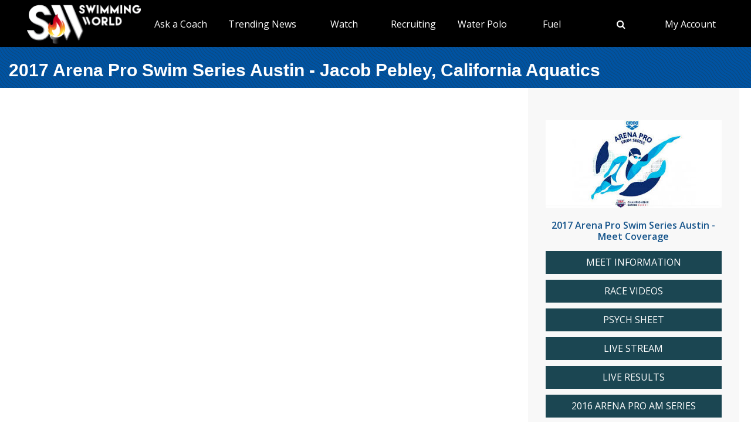

--- FILE ---
content_type: text/html; charset=utf-8
request_url: https://swimmingworld.azureedge.net/meet/2017-arena-pro-swim-series-austin/videos/interviews/jacob-pebley-california-aquatics
body_size: 5946
content:

<!DOCTYPE html>
<html>
<head>
<link rel="stylesheet" type="text/css" href="/news/wp-content/themes/readpress/assets/bootstrap/css/bootstrap.min.css?11_0_1_9_635596372062300419" />

<meta name="viewport" content="width=device-width, initial-scale=1">
<meta http-equiv="X-UA-Compatible" content="IE=edge" />

<title>2017 Arena Pro Swim Series Austin  - Jacob Pebley, California Aquatics</title>


<link rel="canonical" href="https://www.swimmingworldmagazine.com/meet/2017-arena-pro-swim-series-austin/videos/interviews/jacob-pebley-california-aquatics" />
<meta name="robots" content="index,follow" />
<meta name="p:domain_verify" content="d170d475cc49e56f9201e301632a96dd"/>
<link rel="apple-touch-icon" sizes="180x180" href="https://vmrw8k5h.tinifycdn.com/fave/apple-touch-icon.png">
<link rel="icon" type="image/png" sizes="32x32" href="https://vmrw8k5h.tinifycdn.com/fave/favicon-32x32.png">
<link rel="icon" type="image/png" sizes="16x16" href="https://vmrw8k5h.tinifycdn.com/fave/favicon-16x16.png">
<link rel="manifest" href="https://vmrw8k5h.tinifycdn.com/fave/site.webmanifest">
<link rel="mask-icon" href="https://vmrw8k5h.tinifycdn.com/fave/safari-pinned-tab.svg" color="#5bbad5">
<link rel="shortcut icon" href="https://vmrw8k5h.tinifycdn.com/fave/favicon.ico">
<meta name="msapplication-TileColor" content="#da532c">
<meta name="msapplication-config" content="https://vmrw8k5h.tinifycdn.com/fave/browserconfig.xml">
<meta name="theme-color" content="#ffffff">


<link rel="stylesheet" id="redux-google-fonts-css" type="text/css" href="//fonts.googleapis.com/css?family=Open+Sans%3A300%2C400%2C600%2C700%2C800%2C300italic%2C400italic%2C600italic%2C700italic%2C800italic%7CFjalla+One%3A400&#038;ver=1402105186" media="all" />
<script src="https://lngtd.com/swimmingworld.js"></script>
<link rel="stylesheet" type="text/css" href="//vmrw8k5h.tinifycdn.com/news/wp-content/themes/readpress/assets/fontawesome/css/font-awesome.min.css?2025_7_0_0m" />
<link rel="stylesheet" type="text/css" href="//vmrw8k5h.tinifycdn.com/news/wp-content/themes/readpress/assets/css/base.css?2025_7_0_0m" />
<link rel="stylesheet" type="text/css" href="//vmrw8k5h.tinifycdn.com/news/wp-content/themes/readpress-child/style.css?2025_7_0_0m" />
<link rel="stylesheet" type="text/css" href="//vmrw8k5h.tinifycdn.com/site/css/base.css?2025_7_0_0m" />
<link rel="stylesheet" type="text/css" href="//vmrw8k5h.tinifycdn.com/site/css/sw.css?2025_7_0_0m" />
<link rel="stylesheet" type="text/css" href="//vmrw8k5h.tinifycdn.com/site/css/sw-menu.css?2025_7_0_0m" />
<link rel="stylesheet" type="text/css" href="//vmrw8k5h.tinifycdn.com/app/js/jquery-ui/jquery-ui.min.css?2025_7_0_0m" />
<link rel="stylesheet" type="text/css" href="//vmrw8k5h.tinifycdn.com/app/js/jquery-ui/jquery-ui.theme.min.css?2025_7_0_0m" />
<link rel="stylesheet" type="text/css" href="//vmrw8k5h.tinifycdn.com/app/js/jquery-ui/jquery-ui.structure.min.css?2025_7_0_0m" />
<link rel="stylesheet" type="text/css" href="//vmrw8k5h.tinifycdn.com/site/css/jquery/jquery-yt-player.css?2025_7_0_0m" />

<script type="text/javascript" src="//vmrw8k5h.tinifycdn.com/app/js/jquery/jquery-3.6.4.min.js?2025_7_0_0m"></script>
<script type="text/javascript" src="//vmrw8k5h.tinifycdn.com/app/js/jquery-ui/jquery-ui.js?2025_7_0_0m"></script>
<script type="text/javascript" src="//vmrw8k5h.tinifycdn.com/site/javascript/metafusebase.js?2025_7_0_0m"></script>
<script type="text/javascript" src="//vmrw8k5h.tinifycdn.com/site/javascript/sw.js?2025_7_0_0m"></script>
<script type="text/javascript" src="//vmrw8k5h.tinifycdn.com/site/javascript/metafusesitemapnav.js?2025_7_0_0m"></script>

<script type="text/javascript">
	PreviousPageUrl = "";
ReturnUrl = "/meet/2017-arena-pro-swim-series-austin/videos/interviews/jacob-pebley-california-aquatics";
PICDN = "//vmrw8k5h.tinifycdn.com";
$(document).ready(function(){PI_SiteMapNav_SetupNavigationMenu('pageHeader_nav','','mainnav-item','mainnav-item-child');});
</script>




<style>
div.content-table
{
	min-height:0px;
}
</style>
</head>
<body id="htmlBody">
<form method="post" action="./jacob-pebley-california-aquatics" id="form">
<div class="aspNetHidden">
<input type="hidden" name="__VIEWSTATE" id="__VIEWSTATE" value="8rUfBuJVzLpON5bbXD113iBSgXq5FQgrubg2ISuaQczvbwRXZe2pBReDwQOkZJXXabCAj8tr7y1aVXjsN36LemalxO5MW7cYLCIH+vFL1ehQsK0ilhN/lDY+rcARtT8ME1lR5sC3pWpGOPKkFyoWAw6Cv3HzTGx5Pu8GkgK0iXyCmgcOXXYOTjJtbtsaUfpUwfwStpO3QOrx0YSwIjlCGVGEmBF2ligtWjljoQp5cNG6rsGvBlA43MqehVMcHOUwnrG/dvBkWFDh15QdZ3wU60pWcSpCR6WifbXl8aMlOCu7ZHVYJd0vCFNP7Rn055RprXDijyvzvd1/PNBE7f9ry9WieBifmACF1iuZZ52oUZk=" />
</div>

<div class="aspNetHidden">

	<input type="hidden" name="__VIEWSTATEGENERATOR" id="__VIEWSTATEGENERATOR" value="080045CE" />
</div>

<div id="allcontent" class="container-wrap">
    <div class="navresp" id="navresp" style="display: none;"></div>
    <header class="header">
            <div class="header-top"> <!--<a class="header-top-join" href="/join">SwimmingWorld.com - Online home of the International Swimming Hall of Fame</a>--> <a class="header-top-join-now" href="/join">Subscribe Today!</a></div>
            <div class="header-main">
            <div class="header-main-full-logo">
                <a href="/" class="header-sw-ishof-logo">
                    <img src="//vmrw8k5h.tinifycdn.com/i/swimming-world-logo.png" alt="Swimming World" /></a>
                <a href="/" class="header-sw-ishof-logo-mobile">
                    <img src="//vmrw8k5h.tinifycdn.com/i/swimming-world-logo-mobile.png" alt="Swimming World" /></a>
            </div>
            <div class="header-nav">
                <div id="pageHeader_nav" class="mainnav"><nav><ul id="pageHeader_nav_l" class="mainnav"><li class="mainnav-item mainnav-li-nochildren"><a href="/news/category/college" >NCAA Updates</a></li><li class="mainnav-item"><a href="/news/on-demand-coaching-advice-for-swimmers-from-david-marsh/" >Ask a Coach</a><div  id ="92b0fe2f1a6341508872bb3874956f41" class="mainnav-item-child" style="display:none;"><ul class="mainnav-item-child-section"><li class="mainnav-item-child"><a href="/news/on-demand-coaching-advice-for-swimmers-from-david-marsh/">Ask a Coach</a></li><li class="mainnav-item-child"><a href="https://hey.speak-to.ai/david-marsh">Ask Coach David Marsh</a></li><li class="mainnav-item-child"><a href="/news/product/swimming-world-free-trial-2025/">Free 3 Month Premium Subscription</a></li><li class="mainnav-item-child"><a href="https://apps.apple.com/us/app/swimming-world-mag/id6504402990">Download SW App (iPhone)</a></li></ul></div></li><li class="mainnav-item"><a href="/news/" >Trending News</a><div  id ="5679e81dc5f744daa4a0fe3d36fb8098" class="mainnav-item-child" style="display:none;"><ul class="mainnav-item-child-section"><li class="mainnav-item-child"><a href="/news/category/all">Breaking News</a></li><li class="mainnav-item-child"><a href="/news/category/usa/">USA</a><div class="mainnav-item-child-child"><ul class="mainnav-item-child-child-section"><li><a href="/news/asca-announces-finalists-for-george-haines-coach-of-the-year-award/">ASCA</a></li></ul></div></li></ul><ul class="mainnav-item-child-section"><li class="mainnav-item-child"><a href="/news/swim-tell/">Podcasts</a></li><li class="mainnav-item-child"><a href="/">NCAA </a></li><li class="mainnav-item-child"><a href="/">Quizzes</a><div class="mainnav-item-child-child"><ul class="mainnav-item-child-child-section"><li><a href="/news/test-your-knowledge-of-the-sport-of-swimming-with-a-10-question-quiz/">Test Your Swim Knowledge</a></li></ul></div></li><li class="mainnav-item-child"><a href="/news/category/college">College</a></li><li class="mainnav-item-child"><a href="/news/category/world/">World</a></li></ul><ul class="mainnav-item-child-section"><li class="mainnav-item-child"><a href="/news/category/water-polo/">Water Polo </a></li><li class="mainnav-item-child"><a href="/news/category/synchronized-swimming/">Artistic Swimming</a></li><li class="mainnav-item-child"><a href="/news/category/high-school/">High School</a></li><li class="mainnav-item-child"><a href="/news/category/diving/">Diving</a></li><li class="mainnav-item-child"><a href="/news/category/masters/">US Masters </a></li><li class="mainnav-item-child"><a href="/news-categories">Additional Categories</a></li><li class="mainnav-item-child"><a href="/news/category/industry/">Industry News</a></li><li class="mainnav-item-child"><a href="https://www.youtube.com/@SwimmingWorldMag">Videos</a></li><li class="mainnav-item-child"><a href="/news/swimming-resource-guide/">Explore</a><div class="mainnav-item-child-child"><ul class="mainnav-item-child-child-section"><li><a href="/time-conversion">Convert Times</a></li><li><a href="/subscribe/checkout">Subscribe</a></li><li><a href="/news/swimming-world-archive/">Swimming World Archive</a></li><li><a href="news/product-category/back-issues/2025/">2025 Swimming World</a></li><li><a href="/news/product-category/back-issues/2024-swimming-world-magazine-pdf-download/">2024 Swimming World</a></li><li><a href="/news/product-category/back-issues/2023-swimming-world-magazine-pdf-download/">2023 Swimming World</a></li><li><a href="/news/media-kit/">Media Kit</a></li><li><a href="/swim-cgi/">Workouts</a></li><li><a href="/news/swimming-jobs">Jobs</a></li><li><a href="/news/attention-high-school-swimmers-get-on-swimming-worlds-college-recruit-watch-list/">High School Recruits</a></li><li><a href="/news/swimming-world-honorees/">SW Awards And Recognitions</a></li><li style="width:160px"><a href="/meets/">Meets</a></li></ul></div></li></ul></div></li><li class="mainnav-item"><a href="/" >Watch</a><div  id ="9e9f5dfbc1464ceab0e3bb2b2a45b5a7" class="mainnav-item-child" style="display:none;"><ul class="mainnav-item-child-section"><li class="mainnav-item-child"><a href="/news/eurovision-sport-live-european-championships/">Live & Streaming TV</a></li><li class="mainnav-item-child"><a href="/eurovision">Eurovision Sport</a></li><li class="mainnav-item-child"><a href="/news/swim-tell/">Swim & Tell Podcast</a></li><li class="mainnav-item-child"><a href="https://www.youtube.com/@SwimmingWorldMag">SW YouTube</a></li><li class="mainnav-item-child"><a href="https://www.usaswimming.org/utility/landing-pages/usa-swimming-network">USA Swimming Network</a></li><li class="mainnav-item-child"><a href="https://www.worldaquatics.com/where-to-watch/live&ondemand">World Aquatics</a></li></ul></div></li><li class="mainnav-item"><a href="/" >Recruiting</a><div  id ="41b4ecd2f8b54769b6d2cb0e8463538f" class="mainnav-item-child" style="display:none;"><ul class="mainnav-item-child-section"><li class="mainnav-item-child"><a href="/news/attention-high-school-swimmers-get-on-swimming-worlds-college-recruit-watch-list/">Send Us Your Commit!</a></li><li class="mainnav-item-child"><a href="https://docs.google.com/forms/d/e/1FAIpQLSffipqdPmrZL-A3v3VI5JNaGf7_zC8g6DpHaOUta9lmMFnlOQ/viewform">College Commit Form</a></li><li class="mainnav-item-child"><a href="https://www.swimmingworldmagazine.com/news/get-recruited/">Get Recruited</a></li><li class="mainnav-item-child"><a href="/news/how-do-you-navigate-the-new-era-of-college-recruiting//">Advisors</a></li></ul></div></li><li class="mainnav-item"><a href="/news/category/water-polo/" >Water Polo </a><div  id ="05ec8d795571498e98060e8ec10f660d" class="mainnav-item-child" style="display:none;"><ul class="mainnav-item-child-section"><li class="mainnav-item-child"><a href="/news/category/water-polo/">Breaking News</a></li><li class="mainnav-item-child"><a href="https://usawaterpolo.org/splash.aspx?id=splash_34">Try Water Polo for Free</a></li></ul><ul class="mainnav-item-child-section"><li class="mainnav-item-child"><a href="/news/usc-new-look-stop-ucla-repeat-ncaa-2025//">NCAA Water Polo Championships</a><div class="mainnav-item-child-child"><ul class="mainnav-item-child-child-section"><li><a href="news/ucla-stuns-usc-at-the-buzzer-to-win-2025-ncaa-mens-water-polo-championship-11-10//">NCAA Championship</a></li></ul></div></li><li class="mainnav-item-child"><a href="https://xdigital.spiweb.com/publication/?i=849369">USA Water Polo SkipShot Magazine</a></li></ul></div></li><li class="mainnav-item"><a href="/" >Fuel</a><div  id ="c36da6605a22469cbf97788d55bf97ff" class="mainnav-item-child" style="display:none;"><ul class="mainnav-item-child-section"><li class="mainnav-item-child"><a href="news/6-meet-day-nutrition-strategies-swimmers-should-know/">Meet Day Fuel Ideas</a></li><li class="mainnav-item-child"><a href="news/3-fast-snacks-your-athlete-can-use-before-and-during-practice-video-included/">3 Fast Snacks</a></li><li class="mainnav-item-child"><a href="/news/a-super-bowl-food-quiz-a-look-at-the-nutrition-in-the-big-game-snacks/">Super Bowl Food Quiz</a></li><li class="mainnav-item-child"><a href="news/5-hidden-reasons-athletes-stay-tired-and-what-you-can-do-about-it/">5 Hidden Reasons You're Tired</a></li></ul></div></li><li class="mainnav-item mainnav-li-nochildren"><a href="javascript:;" onclick="search_OpenSearch()"><span class="fa fa-search"></span></a></li><li class="mainnav-item"><a href="/members/home" >My Account</a><div  id ="00b415ec639245d09d66836b72aa7ce5" class="mainnav-item-child" style="margin-left:-140px;display:none;"><ul class="mainnav-item-child-section"><li class="mainnav-item-child"><a href="/news/cart/">View Cart</a></li><li class="mainnav-item-child"><a href="/members/home">My Account Login</a><div class="mainnav-item-child-child"><ul class="mainnav-item-child-child-section"><li><a href="/issues/vault">Library-Institutional Login</a></li></ul></div></li><li class="mainnav-item-child"><a href="/news/my-account/customer-logout/">Log Out</a></li><li class="mainnav-item-child"><a href="/news/contact/">Contact Us</a></li></ul></div></li></ul></nav></div>
            </div>
            <div id="search_Overlay">
                <div class="search-button-close"><select id="search_SortBy" class="search-button-select" onchange="search_SortByChanged();"><option value="">Sort By Relevance</option><option value="date">Sort By Date</option></select><a href="javascript:;" onclick="search_CloseSearch()"><span class="search-overlay-close-button"><span class="fa fa-times fa-3x"></span></span></a></div>
                <div class="search-overlay-inner">
					<div class="header-main-full-logo">
					    <a onclick="search_CloseSearch();" class="header-sw-ishof-logo"><img src="//swimmingworld.azureedge.net/i/swimming-world-logo-white.png" alt="Swimming World" /></a>
						<a onclick="search_CloseSearch();" class="header-sw-ishof-logo-mobile"><img src="//swimmingworld.azureedge.net/i/swimming-world-logo-mobile-white.png" alt="Swimming World" /></a>
                      
					</div>
                    <div class="search-form search-overlay-form" id="search_overlayForm">
                        <input type="search" id="search_Input" class="search-input" name="search_Input" value="" placeholder="search" onkeyup="search_OnKeyUp(this)" autocomplete="off" onkeypress="return search_OnKeyDown(event);"><label class="search-label" for="search_Input">Type keyword(s) to search</label>
                    </div>
				</div>
                <div id="search_Results" class="search-sitesearch posts-loop posts-loop-list"></div>
                <div id="search_loader" class=""></div>
            </div>
            <div class="nav-menu" onclick="PI_SiteMapNav_ToggleMainNavResponsive(event, 'pageHeader_nav', 'navresp', 'mainnav-item');">
                <img src="/i/menu.svg" style="width: 45px; height: 32px;" width="45" height="32" alt="menu">
            </div>

        </div>
        
        <div id="pageHeader_title" class="content-title-bar">
            <h1 class="content-title">
                2017 Arena Pro Swim Series Austin  - Jacob Pebley, California Aquatics
            </h1>
        </div>
    </header>



<div class="content-container-wrap">

	<div class="content-container">

		
		<div class="ad-category-banner" style="margin-top:20px;"><abm zone="71" autorotate="on"></abm></div>
		


		
		<iframe   width="960" height="540" src="//www.youtube.com/embed/EO_vKW14UJM?rel=0" frameborder="0" allowfullscreen></iframe>
		<div class="mB30">
		
		</div>
		


		
	

		<div id="meetCatsTop_videoCats" class="video-category">
	
<div class="video-category-heading mB20">
	<h2>Meet Videos</h2>
</div>
<div class="mB20 pL20 pR20"><a draggable="false" href="/meet/2017-arena-pro-swim-series-austin/videos/races">Races</a></div><div class="mB20 pL20 pR20"><a draggable="false" href="/meet/2017-arena-pro-swim-series-austin/videos/interviews">Interviews</a></div>
</div>
		
<div class="video-category-heading">
	<h2>All Events</h2>
</div>
<div id="meetEventList_meetEvents" class="mT20">
	<div class="meet-event-list"><h2>Day 1</h2><div class="mB20"><div style="width:100px;"></div><a draggable="false" href="/meet/2017-arena-pro-swim-series-austin/videos/races/1-women-100-freestyle">1 -  Women 100 Freestyle</a></div><div class="mB20"><div style="width:100px;"></div><a draggable="false" href="/meet/2017-arena-pro-swim-series-austin/videos/races/2-men-100-freestyle">2 -  Men 100 Freestyle</a></div><div class="mB20"><div style="width:100px;"></div><a draggable="false" href="/meet/2017-arena-pro-swim-series-austin/videos/races/3-women-200-breaststroke">3 -  Women 200 Breaststroke</a></div><div class="mB20"><div style="width:100px;"></div><a draggable="false" href="/meet/2017-arena-pro-swim-series-austin/videos/races/4-men-200-breaststroke">4 -  Men 200 Breaststroke</a></div><div class="mB20"><div style="width:100px;"></div><a draggable="false" href="/meet/2017-arena-pro-swim-series-austin/videos/races/5-women-100-butterfly">5 -  Women 100 Butterfly</a></div><div class="mB20"><div style="width:100px;"></div><a draggable="false" href="/meet/2017-arena-pro-swim-series-austin/videos/races/6-men-100-butterfly">6 -  Men 100 Butterfly</a></div><div class="mB20"><div style="width:100px;"></div><a draggable="false" href="/meet/2017-arena-pro-swim-series-austin/videos/races/7-women-400-freestyle">7 -  Women 400 Freestyle</a></div><div class="mB20"><div style="width:100px;"></div><a draggable="false" href="/meet/2017-arena-pro-swim-series-austin/videos/races/8-men-400-freestyle">8 -  Men 400 Freestyle</a></div></div><div class="meet-event-list"><h2>Day 2</h2><div class="mB20"><div style="width:100px;"></div><a draggable="false" href="/meet/2017-arena-pro-swim-series-austin/videos/races/9-women-400-individual-medley">9 -  Women 400 Individual Medley</a></div><div class="mB20"><div style="width:100px;"></div><a draggable="false" href="/meet/2017-arena-pro-swim-series-austin/videos/races/10-men-400-individual-medley">10 -  Men 400 Individual Medley</a></div><div class="mB20"><div style="width:100px;"></div><a draggable="false" href="/meet/2017-arena-pro-swim-series-austin/videos/races/11-women-200-freestyle">11 -  Women 200 Freestyle</a></div><div class="mB20"><div style="width:100px;"></div><a draggable="false" href="/meet/2017-arena-pro-swim-series-austin/videos/races/12-men-200-freestyle">12 -  Men 200 Freestyle</a></div><div class="mB20"><div style="width:100px;"></div><a draggable="false" href="/meet/2017-arena-pro-swim-series-austin/videos/races/13-women-200-backstroke">13 -  Women 200 Backstroke</a></div><div class="mB20"><div style="width:100px;"></div><a draggable="false" href="/meet/2017-arena-pro-swim-series-austin/videos/races/14-men-200-backstroke">14 -  Men 200 Backstroke</a></div><div class="mB20"><div style="width:100px;"></div><a draggable="false" href="/meet/2017-arena-pro-swim-series-austin/videos/races/15-women-50-freestyle">15 -  Women 50 Freestyle</a></div><div class="mB20"><div style="width:100px;"></div><a draggable="false" href="/meet/2017-arena-pro-swim-series-austin/videos/races/16-men-50-freestyle">16 -  Men 50 Freestyle</a></div></div><div class="meet-event-list"><h2>Day 3</h2><div class="mB20"><div style="width:100px;"></div><a draggable="false" href="/meet/2017-arena-pro-swim-series-austin/videos/races/17-women-200-butterfly">17 -  Women 200 Butterfly</a></div><div class="mB20"><div style="width:100px;"></div><a draggable="false" href="/meet/2017-arena-pro-swim-series-austin/videos/races/18-men-200-butterfly">18 -  Men 200 Butterfly</a></div><div class="mB20"><div style="width:100px;"></div><a draggable="false" href="/meet/2017-arena-pro-swim-series-austin/videos/races/19-women-100-breaststroke">19 -  Women 100 Breaststroke</a></div><div class="mB20"><div style="width:100px;"></div><a draggable="false" href="/meet/2017-arena-pro-swim-series-austin/videos/races/20-men-100-breaststroke">20 -  Men 100 Breaststroke</a></div><div class="mB20"><div style="width:100px;"></div><a draggable="false" href="/meet/2017-arena-pro-swim-series-austin/videos/races/21-women-100-backstroke">21 -  Women 100 Backstroke</a></div><div class="mB20"><div style="width:100px;"></div><a draggable="false" href="/meet/2017-arena-pro-swim-series-austin/videos/races/22-men-100-backstroke">22 -  Men 100 Backstroke</a></div><div class="mB20"><div style="width:100px;"></div><a draggable="false" href="/meet/2017-arena-pro-swim-series-austin/videos/races/23-women-200-individual-medley">23 -  Women 200 Individual Medley</a></div><div class="mB20"><div style="width:100px;"></div><a draggable="false" href="/meet/2017-arena-pro-swim-series-austin/videos/races/24-men-200-individual-medley">24 -  Men 200 Individual Medley</a></div><div class="mB20"><div style="width:100px;"></div><a draggable="false" href="/meet/2017-arena-pro-swim-series-austin/videos/races/25-women-800-freestyle">25 -  Women 800 Freestyle</a></div><div class="mB20"><div style="width:100px;"></div><a draggable="false" href="/meet/2017-arena-pro-swim-series-austin/videos/races/26-men-1500-freestyle">26 -  Men 1500 Freestyle</a></div></div>
</div>

		


		
		<nav id="meet_info_mobile_bottom" class="meet-info-mobile-bottom"></nav>


		<div style="margin-top:30px;">
		
		</div>

	</div>
	
<div class="sidebar" style="padding-bottom:0px;padding-top:55px;">


	<a id="m_logo" class="meet-logo" draggable="false" href="/meet/2017-arena-pro-swim-series-austin"><img title="2017 Arena Pro Swim Series Austin  - logo" src="/news/wp-content/uploads/meets/logo/arena-pro-swim-series.jpg" /></a>

	
	<div class="meet-coverage-anchor"><a id="m_anchor" draggable="false" href="/meet/2017-arena-pro-swim-series-austin">2017 Arena Pro Swim Series Austin  - Meet Coverage</a></div>
	

	

	<div id="m_l" class="meet-links">
	<ul><li><a href="http://www.usaswimming.org/_Rainbow/Documents/132965a0-3482-4fae-9e31-69167196b62c/2017%20APSS%20Austin%20Meet%20Info%2012-19-16.pdf" target="_blank">MEET INFORMATION</a></li><li><a href="http://www.swimmingworldmagazine.com/meet/2017-arena-pro-swim-series-austin/videos/races" target="_blank">RACE VIDEOS</a></li><li><a href="http://swimmingworld.azureedge.net/news/wp-content/uploads/2017/01/austin-pro-swim-series-psych-sheet.pdf" target="_blank">PSYCH SHEET</a></li><li><a href="http://www.usaswimming.org/DesktopDefault.aspx?TabId=2057&Alias=Rainbow&Lang=en" target="_blank">LIVE STREAM</a></li><li><a href="http://txlameetresults.com/" target="_blank">LIVE RESULTS</a></li><li><a href="/meet/2016-arena-pro-swim-series-santa-clara" target="_blank">2016 ARENA PRO AM SERIES</a></li><li><a href="http://www.swimmingworldmagazine.com/results/2017-arena-pro-series-austin-day-one-results-day-1/usa-senior-national/2017/January/13?rtn=%2Fresults%2F" target="_blank">DAY ONE RESULTS</a></li><li><a href="http://www.swimmingworldmagazine.com/results/2017-arena-pro-series-austin-day-two-results-day-2/usa-senior-national/2017/January/13?rtn=%2Fresults%2F" target="_blank">DAY TWO RESULTS</a></li><li><a href="http://www.swimmingworldmagazine.com/results/2017-arena-pro-series-austin-day-thee-results-day-3/usa-senior-national/2017/January/13?rtn=%2Fresults%2F" target="_blank">DAY THREE RESULTS</a></li></ul>
</div>

	


	

	
	<div class="side-ad-box"><abm zone="471" autorotate="on"></abm></div>
	


	

</div>

</div>

<div class="footer-wrap">
	<footer>
	<div class="footer">
		<div class="footer-socials text-center">
			<a class="facebook_url" href="https://www.facebook.com/SwimmingWorld"><i class="fa fa-facebook"></i></a>
			<a class="twitter_url" href="https://twitter.com/SwimmingWorld"><i class="fa fa-twitter"></i></a>
			<a class="pinterest_url" href="http://www.pinterest.com/SwimmingWorld"><i class="fa fa-pinterest"></i></a>
			<a class="youtube_url" href="https://www.youtube.com/user/SwimmingWorldSPI"><i class="fa fa-youtube-play"></i></a>					
		</div>


	<div>
		<nav><div id="footNav" class="footnav"><div class="footnav-item"><a href="/news/">Trending News</a><ul class="footnav-item-child"><li><a href="/news/swimming-resource-guide/">Explore</a><ul><li><a href="/news/product-category/back-issues/2024-swimming-world-magazine-pdf-download/">2024 Swimming World</a></li><li><a href="/time-conversion">Convert Times</a></li><li><a href="/news/swimming-world-archive/">Swimming World Archive</a></li><li><a href="/news/product-category/back-issues/2023-swimming-world-magazine-pdf-download/">2023 Swimming World</a></li></ul></li></ul></div><div class="footnav-item"><a href="/">Search</a></div><div class="footnav-item"><a href="/">Links</a></div></div></nav>
	</div>

	<div class="footer-bottom">
		<div class="back-to-top"><a href="#site-header"><img src="https://vmrw8k5h.tinifycdn.com/i/chevron-up.png" style="margin-top:8px;" alt=""/></a></div>
		<div class="footer-copyright">Copyright &copy; 2026. All rights reserved, Sports Publications, Inc.</div>
		
	</div>

	</div>
	<div class="footer-bottom-legal" style="height:30px;">
		<div style="float:left;"> </div>
		<div style="float:right;font-size:12px;padding-right:30px;"><a href="/contact">Contact Us</a> | <a href="/news/wp-content/uploads/2016/11/terms-of-use-2017.pdf">Terms of Use</a> | <a href="/privacy-policy">Privacy Policy</a>  | <a href="/news/media-kit/">Advertise With Us</a></div>
	</div>
	</footer>
</div>
</div>

<script type="text/javascript" src="//vmrw8k5h.tinifycdn.com/site/javascript/jquery/jquery-yt-player.js?2025_7_0_0m" defer></script>




<script type="text/javascript">
	var clicky_site_ids = clicky_site_ids || [];
	clicky_site_ids.push(100757092);
	(function ()
	{
		var s = document.createElement('script');
		s.type = 'text/javascript';
		s.async = true;
		s.src = '//static.getclicky.com/js';
		(document.getElementsByTagName('head')[0] || document.getElementsByTagName('body')[0]).appendChild(s);
	})();
</script>
<noscript><p><img alt="Clicky" width="1" height="1" src="//in.getclicky.com/100757092ns.gif" /></p></noscript>

<script async src="https://www.googletagmanager.com/gtag/js?id=G-JERPLYD6DX"></script>
<script>
	window.dataLayer = window.dataLayer || [];
	function gtag() { dataLayer.push(arguments); }
	gtag('js', new Date());

	gtag('config', 'G-JERPLYD6DX');
</script>


</form>
</body>
</html>
